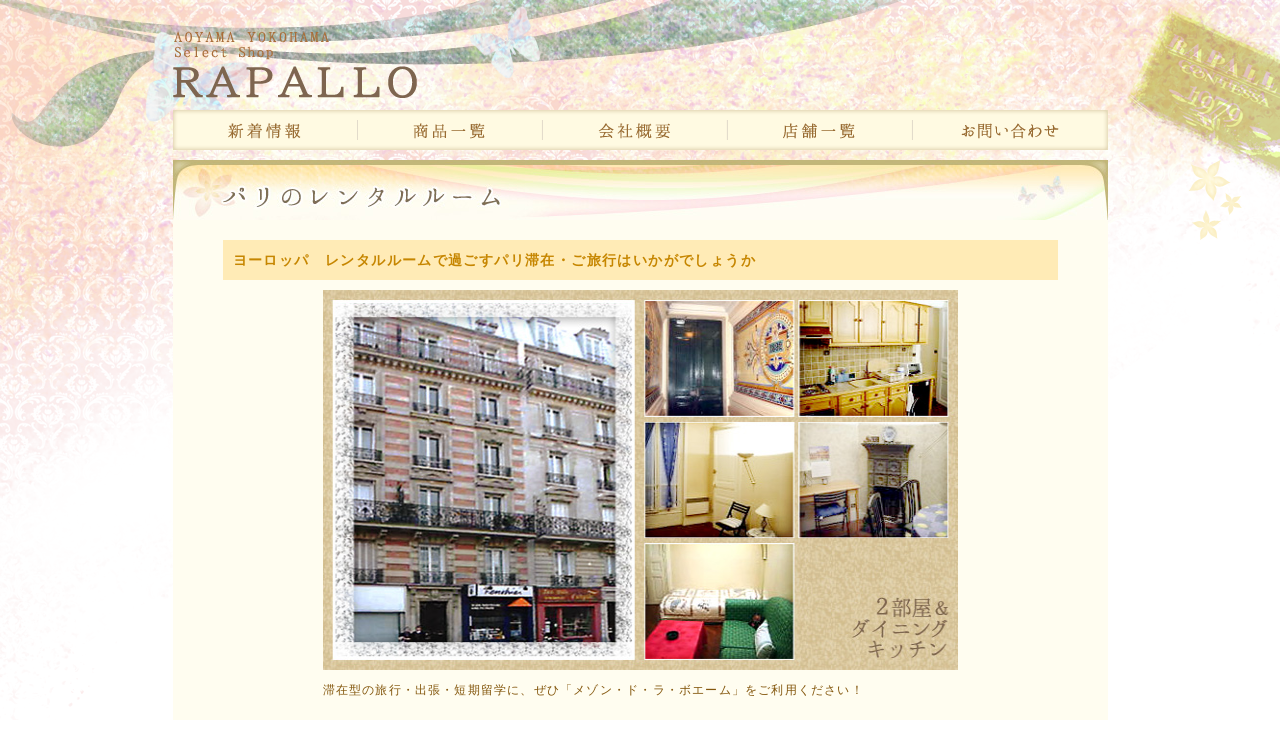

--- FILE ---
content_type: text/html
request_url: http://www.rapallo.co.jp/france-room.html
body_size: 9322
content:
<!DOCTYPE HTML>
<html lang="ja">
<head>
<meta charset="UTF-8">
<meta name="keywords" content="RAPALLO,横浜セレクトショップ RAPALLO,Select Shop,PARASUCO,ELISA CAVALETTI">
<meta name="description" content="「横浜セレクトショップ・RAPALLO」国内メーカーをはじめ、フランス・イタリアなどからのインポートレディスファッションを扱っています。" >
<title>&yen;30,000以上お買い上げのお客様にプレゼント！</title>
<!--[if lt IE 9]>
<script src="http://html5shiv.googlecode.com/svn/trunk/html5.js"></script>
<![endif]-->

<link rel="stylesheet" href="css/main.css">
<link rel="stylesheet" href="css/item.css">

<!--slide show -->
<script type="text/javascript" src="js/jquery-1.2.6.min.js"></script>


<script type="text/javascript">
/* nav01
======================================== */
$(function() {
	$('nav li')
		.each(function(i){
			$(this).css('background', 'url(images/menu'+(i+1)+'_rollover.png) no-repeat');
		})
		.find('img').hover(
			function(){  
				$(this).stop().animate({'opacity' : '0'}, 500);  
			},
			function(){
				$(this).stop().animate({'opacity' : '1'}, 1000);
			}
		); 
});
</script>


<!--slide show -->
<script type="text/javascript">
/*** 
    Simple jQuery Slideshow Script
    Released by Jon Raasch (jonraasch.com) under FreeBSD license: free to use or modify, not responsible for anything, etc.  Please link out to me if you like it :)
***/
function slideSwitch() {
    var $active = $('#slideshow IMG.active');

    if ( $active.length == 0 ) $active = $('#slideshow IMG:last');

    // use this to pull the images in the order they appear in the markup
    var $next =  $active.next().length ? $active.next()
        : $('#slideshow IMG:first');

    // uncomment the 3 lines below to pull the images in random order
    
    // var $sibs  = $active.siblings();
    // var rndNum = Math.floor(Math.random() * $sibs.length );
    // var $next  = $( $sibs[ rndNum ] );


    $active.addClass('last-active');

    $next.css({opacity: 0.0})
        .addClass('active')
        .animate({opacity: 1.0}, 1000, function() {
            $active.removeClass('active last-active');
        });
}

$(function() {
    setInterval( "slideSwitch()", 5000 );
});
</script>

<!--slide show  CSS -->
<style type="text/css">
#slideshow {
	position:relative;
	width:740px;
	height:400px;
}
#slideshow IMG {
	position:absolute;
	top:0;
	left:0;
	z-index:8;
	opacity:0.0;
}
#slideshow IMG.active {
	z-index:10;
	opacity:1.0;
}
#slideshow IMG.last-active {
	z-index:9;
}
</style>
</head>

<body>
<div id="wrapper">
  <div id="container"> 
    
    <!-- ヘッダー -->
    <header>
      <div id="homelogo"><a href="index.html"><img src="images/rapallo-toplogo.png" width="245" height="68" alt="ラパロ　ホーム"></a></div>
      <nav>
        <ul>
          <li><a href="whatsnew.html"><img src="images/menu1_rollout.png" alt="最新情報" /></a></li>
          <li><!--<a href="category-product-all.html"> --><img src="images/menu2_rollout.png" alt="商品一覧" /></a></li>
          <li><a href="company.html"><img src="images/menu3_rollout.png" alt="会社概要" /></a></li>
          <li><a href="company-otherstores.html"><img src="images/menu4_rollout.png" alt="店舗一覧"  width="185" height="40" /></a></li>
          <li class="contact-button"><a href="postmail.html"><img src="images/menu5_rollout.png" alt="お問い合わせ" width="195" height="40" /></a></li>
        </ul>
      </nav>
      <!-- nav --> 
    </header>
    <!-- header --> 
    
<div id="us-contents">
  
  <div class="title2"><img src="images/corner-pariroom.jpg" width="935" height="60" alt="パリのレンタルルーム"></div>
  <div id="us-inner">
    <h3>ヨーロッパ　レンタルルームで過ごすパリ滞在・ご旅行はいかがでしょうか</h3>
    <div class="renral-inner"> <img src="images/pariroom-2.jpg" width="640" height="380" alt="レンタルルーム写真">
      <p class="text2">滞在型の旅行・出張・短期留学に、ぜひ「メゾン・ド・ラ・ボエーム」をご利用ください！<br>
        <br>
        1892年に建築されたパリらしいアパルトマン。<br>
        築100年以上経ちますが、パリの多くのアパルトマンと同様、改修を施して現在も立派に住居として使用されています。<br>
        パリ在住の平均的なフランス人の日常生活をできるだけ経済的に体験したいとお考えの
        旅慣れた方にはまさに最適の施設といえるでしょう。 <br>
        モンパルナスへは徒歩８分、最寄りのパン屋・八百屋・花屋・コインランドリーへは徒歩30秒と
        どこへ行くにも大変便利な場所にあります。<br>
        このアパルトマンを長期滞在のベースとしてヨーロッパ各地におでかけになるのもおすすめ。<br>
        「メゾン・ド・ラ・ボエーム」が繰り返し帰りたくなるあなたのスウィート・ホームとなりますように<br>
        <br>
        あなたのお越しをお待ち申し上げております！ </p>
      </div>
    
    <dl class="dl2">
      <dt class="dt3">ご宿泊・滞在期間</dt>
      <dd class="dd2">5泊～3ヶ月までの滞在に対応しています。</dd>
      <dt class="dt3">住所</dt>
      <dd class="dd2">139 Rue de Vaugirard,　75015(15区） Paris　1階(日本式2階）</dd>
      <dt class="dt3">交通アクセス</dt>
      <dd class="dd2"> メトロ12号線　Falguiere(ファルギエール）駅　徒歩30秒（モンパルナス隣駅）</dd>
      <dt class="dt3">マップ</dt>
      <dd class="dd2">地図は<strong><a href="pari-map.html" target="_blank">こちら</a></strong></dd>
      </dl>
    
    <dl class="dl2">
      <dt class="dt3">お部屋の間取り</dt>
      <dd class="dd2"><img src="images/pariroom-1.jpg" width="640" height="315" alt="間取り図"></dd>
      <dd class="dd2"><strong>2部屋＋ダイニングキッチン</strong> ( 面積：45㎡ ) </dd>
      </dl>
    
    <dl class="dl2">
      <dt class="dt3">宿泊料金一覧</dt>
      <dd class="dd2"> 4名まで宿泊可（ シングルベッド×3・ソファベッド×１ ）<br>
        ※５泊以下の場合はお部屋使用後の清掃代として５０ユーロを現地にてお支払いください。</dd>
      </dl>
    
    <table width="705" border="0" cellspacing="5" cellpadding="0">
      <tr>
        <th colspan="6">１泊料金　一覧表</th>
        </tr>
      <tr>
        <th width="240">宿泊日数</th>
        <td width="273">3名まで</td>
        <td width="272">4名まで</td>
        </tr>
      <tr>
        <th width="240">１泊～20泊</th>
        <td width="273">100ユーロ</td>
        <td width="272">125ユーロ</td>
        </tr>
      <tr>
        <th>21泊～30泊</th>
        <td>95ユーロ</td>
        <td>120ユーロ</td>
        <tr>
          <th width="240">31泊～</th>
          <td width="273">90ユーロ</td>
          <td width="272">117.5ユーロ</td>
          </tr>
      </table>
    <h3> 付帯設備 </h3>
    <dl class="dl2">
      <dt class="dt2">ダイニングキッチン</dt>
      <dd class="dd2"> 電子レンジ・コーヒーメーカー・オーブン・トースター・冷蔵庫・調理器具・炊飯器・食器類 </dd>
      <dt class="dt2">バスルーム</dt>
      <dd class="dd2"> ガスシャワー（タンク式ではありません）<br>
        ドライヤー・タオル類<br>
        ※タオル・シーツ類は備え付けの物をご使用頂いても、ご持参頂いてもかまいません。 </dd>
      <dt class="dt2">ベッド</dt>
      <dd class="dd2"> シングルベッド×3・ソファベッド×１・お布団 </dd>
      <dt class="dt2">通信機器・ネット環境</dt>
      <dd class="dd2"> 電話・FAX：フランス国外への通話使用は別途契約(フランス国内への固定電話の通話は無料)<br>
        パソコン：有　使用無料（ADSL回線完備）</dd>
      <dt class="dt2">その他</dt>
      <dd class="dd2"> 整理タンス・衣装ラック万能机・書き物机・テレビ</dd>
      </dl>
    <h3>ご宿泊希望の方へ</h3>
    <dl class="dl2">
      <dt class="dt3"> お申し込み方法 </dt>
      <dd class="dd2"> お問い合わせフォームよりご連絡下さい。<br>
        代表者の住所・氏名・電話番号・ＦＡＸ番号・希望の期間・人数をご記入下さい。<br>
        追って申込書をファックスまたは郵送にて送付いたします。 <br>
       <br><strong>TEL/FAX 042-306-5024</strong></a><br>
        <br><strong>フランス生活社（ラパロ有限会社代理店）　(担当　久世）</strong> </dd>
      </dl>
    
    <!--us-inner -->
    </div>
  
  
  <!-- TOPへ戻る -->
  <div id="gotop-box">
    <div class="gotop"><a href="index.html">TOPへ戻る</a></div>
    </div>
  <!-- TOPへ戻る end-->
  
  <!--us-contents -->
</div>
    <!--フッダー -->
    <footer><p class="text3">Copyright 2012 RAPALLO All Right Reserved.</p></footer>
    <!-- footer --> 

</div>
  -
<!-- container --> 
</div>
<!-- wrapper -->

</body>
</html>


--- FILE ---
content_type: text/css
request_url: http://www.rapallo.co.jp/css/main.css
body_size: 17809
content:
@charset "utf-8";



/* css3 対策 */
/* 
html5doctor.com Reset Stylesheet
v1.6.1
Last Updated: 2010-09-17
Author: Richard Clark - http://richclarkdesign.com 
Twitter: @rich_clark
*/


html, body, div, span, object, iframe,
h1, h2, h3, h4, h5, h6, p, blockquote, pre,
abbr, address, cite, code,
del, dfn, em, img, ins, kbd, q, samp,
small, strong, sub, sup, var,
b, i,
dl, dt, dd, ol, ul, li,
fieldset, form, label, legend,
table, caption, tbody, tfoot, thead, tr, th, td,
article, aside, canvas, details, figcaption, figure, 
footer, header, hgroup, menu, nav, section, summary,
time, mark, audio, video {
    margin:0;
    padding:0;
    border:0;
    outline:0;
    font-size:100%;
    vertical-align:baseline;
    background:transparent;
}

/*新規追加要素のデフォルトはすべてインライン要素になっているので、section要素などをブロック要素へ変更*/article,aside,canvas,details,figcaption,figure,
header,footer,hgroup,menu,nav,section,summary {
	display: block
}

body {
	margin: 0px;
	padding: 0px;
	background-image: url(../images/backillust_1.png);
	background-repeat: no-repeat;
	background-position: left top;
	font-family: "ヒラギノ角ゴ Pro W3", "Hiragino Kaku Gothic Pro", "メイリオ", Meiryo, Osaka, "ＭＳ Ｐゴシック", "MS PGothic", sans-serif;
	color: #84570D;
	background-color: #FFF;
	font-size: 14px;
	/*行の高さをフォントサイズと同じにしています*/
	line-height:1;
	/* i-phone 対策 */
	-webkit-text-size-adjust: none;

}


h2 {
	font-size: 16px;
	letter-spacing: 0.1em;
	width: 230px;
	padding: 0px;
	float: left;
	text-align: center;
	margin-top: 5px;
	margin-right: 0px;
	margin-bottom: 5px;
	margin-left: 0px;
	color: #744B01;
	clear: both;
	line-height: 25px;
}
h3  {
	font-size: 14px;
	font-weight: bold;
	line-height: 40px;
	letter-spacing: 0.1em;
	color: #C68600;
	list-style-type: none;
	background-color: #FFEBB6;
	width: 825px;
	height: 40px;
	float: left;
	padding-top: 0px;
	padding-right: 0px;
	padding-bottom: 0px;
	padding-left: 10px;
	margin: 0px;
}
h4 {
	color: #CCCCCC;
	height: auto;
	float: left;
	margin: 0px;
	padding: 0px;
	display: none;
}

h5 {
	float: left;
	height: 40px;
	width: 720px;
	font-size: 35px;
	text-align: left;
	font-weight: normal;
	padding-top: 10px;
	padding-right: 0px;
	padding-bottom: 0px;
	padding-left: 20px;
	margin: 0px;
	line-height: 40px;
	font-family: "Courier New", Courier, monospace;
	font-family: "Courier New", Courier, monospace;
	background-image: url(../images/title-repeat3.jpg);
	background-repeat: repeat-x;
	color: #FF6699;
	letter-spacing: 0.05em;
}

h5 .and {
	font-size: 25px;
	line-height: 0px;
	padding: 0px;
	margin-top: 0px;
	margin-right: 5px;
	margin-bottom: 0px;
	margin-left: 5px;
}


h6 {
	float: left;
	height: 40px;
	width: 720px;
	font-size: 35px;
	text-align: left;
	font-weight: normal;
	padding-top: 10px;
	padding-right: 0px;
	padding-bottom: 0px;
	padding-left: 20px;
	margin: 0px;
	line-height: 40px;
	font-family: "Courier New", Courier, monospace;
	;
	background-image: url(../images/title-repeat2.jpg);
	background-repeat: repeat-x;
	letter-spacing: 0.05em;
	color: #666666;
}

.redfont  {
	font-family: "Arial Black", Gadget, sans-serif;
	font-size: 16px;
	color: #CC3300;
	padding-top: 0px;
	padding-right: 8px;
	padding-bottom: 0px;
	padding-left: 0px;
	line-height: 16px;
	float: left;
	height: 16px;
	width: 30px;
	margin-top: 5px;
	margin-right: 0px;
	margin-bottom: 5px;
	margin-left: 5px;
}


.text {
	height: auto;
	width: 835px;
	padding: 0px;
	text-align: center;
	letter-spacing: 0.1em;
	line-height: 20px;
	margin-top: 10px;
	margin-right: auto;
	margin-bottom: 10px;
	margin-left: auto;
}

.text2 {
	padding: 0px;
	text-align: left;
	letter-spacing: 0.1em;
	line-height: 20px;
	height: auto;
	width: 635px;
	margin-top: 10px;
	margin-right: 100px;
	margin-bottom: 10px;
	margin-left: 100px;
}

.text3 {
	padding: 0px;
	letter-spacing: 0.1em;
	line-height: 20px;
	height: auto;
	width: 935px;
	text-align: center;
	color: #D99279;
	font-size: 10px;
	margin-top: 20px;
	margin-right: 0;
	margin-bottom: 0;
	margin-left: 0;
}


.toplittle-text {
	line-height: 17px;
	clear: both;
	width: 185px;
	padding-top: 5px;
	padding-right: 0px;
	padding-bottom: 10px;
	padding-left: 0px;
	height: auto;
	text-align: center;
	margin: 0px;
	letter-spacing: 0.1em;
}

p {
	line-height: 15px;
	float: left;
	height: 20px;
	padding: 0px;
	margin-top: 0px;
	margin-right: 0px;
	margin-bottom: 0px;
	margin-left: 20px;
	clear: both;
	font-size: 12px;
}

a {
	outline : none;
	margin: 0px;
	padding: 0px;
	clear: both;
	background-image: none;
}
img  {
	padding: 0px;
	float: left;
	border-top-style: none;
	border-right-style: none;
	border-bottom-style: none;
	border-left-style: none;
	margin: 0px;
}

a img {
	border-top-width: 0px;
	border-right-width: 0px;
	border-bottom-width: 0px;
	border-left-width: 0px;
	border-top-style: none;
	border-right-style: none;
	border-bottom-style: none;
	border-left-style: none;
	margin: 0px;
	padding: 0px;
	float: left;
	display: block;
}

a:link {
	text-decoration: none;
	color: #84570D;
}

a:visited {
	text-decoration: none;
	color: #DB5987;
}

a:hover {
	text-decoration: underline;
	color: #333;
}

.title {
	padding: 0px;
	height: 40px;
	width: 740px;
	float: left;
	clear: both;
	margin-top: 10px;
	margin-right: 0px;
	margin-bottom: 5px;
	margin-left: 0px;
}

.title2 {
	padding: 0px;
	height: 60px;
	width: 935px;
	float: left;
	margin-top: 0px;
	margin-right: 0px;
	margin-bottom: 20px;
	margin-left: 0px;
}
.gotop {
	height: 30px;
	width: 200px;
	text-align: center;
	line-height: 30px;
	letter-spacing: 0.1em;
	background-color: #FFFAD2;
	-moz-border-radius:10px;
	-webkit-border-radius:10px;
	border-radius:10px;
	border: 1px solid #FFEBB6;
	font-size: 12px;
	padding: 0px;
	display: block;
	float: right;
	margin-top: 0px;
	margin-right: 0px;
	margin-bottom: 0px;
	margin-left: 0px;
}

#gotop-box {
	float: left;
	height: 30px;
	width: 925px;
	margin-top: 0px;
	margin-right: 10px;
	margin-bottom: 0px;
	margin-left: 0px;
	padding-top: 10px;
	padding-right: 0px;
	padding-bottom: 10px;
	padding-left: 0px;
}

#gotop-check {
	float: left;
	height: 30px;
	width: 740px;
	margin: 0px;
	padding: 0px;
}


header {
	height: 150px;
	width: 935px;
	padding: 0px;
	float: left;
	margin-top: 0px;
	margin-right: 0px;
	margin-bottom: 10px;
	margin-left: 0px;
}

footer {
	padding: 0px;
	margin: 0px;
	float: left;
	height: 155px;
	width: 935px;


	/* Firefox用 
	background: -moz-linear-gradient(top, (#FFFAD2, #BE74A6);*/
	/* Safari,Google Chrome用 
	background: -webkit-gradient(linear, left top, left bottom, from(#FFFAD2), to(#BE74A6));*/
　  	
	background-image: url(../images/fooder-1.jpg);
	background-repeat: repeat-x;
	background-position: left top;
	background-image: url(../images/fooder-1.jpg);
}


/*nav {
	margin: 0px;
	padding: 0px;
	float: left;
	height: 40px;
	width: 835px;
	display: block;

}*/

header nav {
	padding: 0px;
	margin: 0px;
	float: left;
	height: 40px;
	width: 935px;
}

header nav ul {
	list-style-type: none;
	overflow: hidden;
	background-color: #FFCC99;
	zoom: 1;
	margin: 0px;
	padding: 0px;
	float: left;
	height: 40px;
	width: 935px;
	clear: both;
	list-style-position: inside;
}


header nav li {
	margin: 0px;
	padding: 0px;
	height: 40px;
	width: 185px;
	float: left;
	display: block;
}

header nav ul li a img {
	display: block;
	margin: 0px;
	padding: 0px;
	float: left;
	clear: both;
	height: 40px;
	width: auto;
}
#container header nav ul li a {
	display: block;
	height: 40px;
	margin: 0px;
	padding: 0px;
	float: left;
	width: 195px;
}

header nav ul .contact-button{
	width: 195px;
	margin: 0px;
	padding: 0px;
	float: left;
	height: 40px;
	display: block;
}



ul  {
	text-decoration: none;
	list-style-type: none;
	margin: 0px;
	padding: 0px;
}

li    {
	float: left;
	list-style-type: none;
	margin: 0px;
	padding: 0px;
	display: block;
}

#wrapper {
	padding: 0px;
	width: 955px;
	margin-top: 0px;
	margin-right: auto;
	margin-bottom: 0px;
	margin-left: auto;	
}

#container {
	width: 935px;
	padding: 0px;
	margin-top: 0px;
	margin-right: 10px;
	margin-bottom: 0px;
	margin-left: 10px;
	height: auto;
	float: left;
}

#homelogo {
	float: left;
	padding: 0px;
	height: 70px;
	width: 245px;
	margin-top: 30px;
	margin-right: 0px;
	margin-bottom: 10px;
	margin-left: 0px;
}


#contents {
	width: 935px;
	padding: 0px;
	margin-right: 0px;
	margin-bottom: 0px;
	margin-left: 0px;
	float: left;
	height: auto;
}

#contents-left {
	height: auto;
	width: 740px;
	padding: 0px;
	float: left;
	margin-top: 0px;
	margin-right: 0px;
	margin-bottom: 0px;
	margin-left: 0px;
}

#top-main {
	padding: 0px;
	float: left;
	height: 400px;
	width: 740px;
	margin-top: 0px;
	margin-right: 0px;
	margin-bottom: 0px;
	margin-left: 0px;
	background-position: center top;
}

.top-news {
	height: 100px;
	width: 700px;
	float: left;
	overflow: scroll;
	overflow: scroll;
	zoom: 1;
	letter-spacing: 0.1em;
	line-height: 14px;
	margin-top: 5px;
	margin-bottom: 0px;
	margin-left: 20px;
	font-size: 12px;
	margin-right: 0px;
	background-color: #FFF;
	padding-top: 5px;
	padding-right: 0px;
	padding-bottom: 0px;
	padding-left: 0px;

}

.top-news dt {
	width: 110px;
	float: left;
	height: 12px;
	padding: 0px;
	margin-top: 0px;
	margin-right: 0px;
	margin-bottom: 7px;
	margin-left: 20px;
	clear: both;
}

.top-news dd {
	width: 550px;
	padding: 0px;
	margin-right: 0px;
	margin-bottom: 7px;
	margin-left: 100px;
	height: auto;
	margin-top: 0px;
}

.thumbnail {
	float: left;
	height: 240px;
	width: 740px;
	margin-top: 20px;
	margin-right: 0px;
	margin-bottom: 20px;
	margin-left: 0px;
	padding-top: 0px;
	padding-right: 0px;
	padding-bottom: 0px;
	padding-left: 0px;
}
.thumbnail ul {
	padding: 0px;
	margin-top: 0px;
	margin-right: -20px;
	margin-bottom: 0px;
	margin-left: 0px;
	overflow: hidden;
	zoom: 1;
}

.thumb {
	background-color: #FFF;
	padding: 0px;
	height: 240px;
	width: 168px;
	float: left;
	display: inline;
	list-style-type: none;
	text-align: center;
	line-height: 17px;
	letter-spacing: 0.1em;
	margin-top: 0px;
	margin-right: -5px;
	margin-bottom: 0px;
	margin-left: 15px;
	border: 1px solid #D5CB9A;
}

.thumb img {
	padding: 0px;
	height: 140px;
	width: 140px;
	float: left;
	margin: 15px;
}


.top-banner1 {
	background-color: #FCEFDE;
	padding: 0px;
	float: left;
	height: 100px;
	width: 740px;
	margin-top: 0px;
	margin-right: 0px;
	margin-bottom: 10px;
	margin-left: 0px;
}

#banner-bland {
	height: 100px;
	width: 740px;
	float: left;
	margin-right: 0px;
	margin-bottom: 0px;
	margin-left: 0px;
	margin-top: 0px;
	padding-top: 0px;
	padding-right: 0px;
	padding-bottom: 10px;
	padding-left: 0px;
}


#banner-bland a   {
	height: 50px;
	width: 185px;
	display: block;
	text-align: center;
	line-height: 50px;
	letter-spacing: 0.2em;
	margin: 0px;
	padding: 0px;
	list-style-type: none;
	background-image: url(../images/title-repeat1.jpg);
	background-repeat: repeat-x;
	font-size: 12px;
}

#contents-right {
	height: auto;
	width: 185px;
	float: left;
	padding: 0px;
	margin-top: 0px;
	margin-right: 0px;
	margin-bottom: 0px;
	margin-left: 10px;
}

#contents-right ul {
	margin: 0px;
	padding: 0px;
	float: left;
}


#contents-right ul li {
	float: left;
	padding: 0px;
	width: 185px;
	margin-top: 0px;
	margin-right: 0px;
	margin-bottom: 5px;
	margin-left: 0px;
}
#contents-right ul li a img {
	margin: 0px;
	padding: 0px;
	float: left;
	clear: both;
}

#list-contents {
	padding: 0px;
	float: left;
	height: auto;
	width: 740px;
	margin-top: 0px;
	margin-right: 0px;
	margin-bottom: 0px;
	margin-left: 10px;
	background-color: #FFFDF0;
}

#coorde-contents {
	float: left;
	height: auto;
	width: 935px;
	padding: 0px;
	margin-top: 0px;
	margin-right: 0px;
	margin-bottom: 0px;
	margin-left: 0px;
	background-color: #FFFAE2;
}
#c-main1 {
	height: 560px;
	width: 915px;
	position: relative;
	padding: 0px;
	margin: 10px;
}
#c-main1 .sub-box1a {
	height: 560px;
	width: 915px;
	float: left;
	margin: 0px;
	padding: 0px;
	position: absolute;
	left: 0px;
	top: 0px;
	right: 0px;
	bottom: 0px;
}

#c-main1 .sub-box1{
	height: 350px;
	width: 240px;
	background-color: #FFF;
	text-align: center;
	line-height: 20px;
	position: absolute;
	top: 30px;
	left: 645px;
}
#c-main1  .sub-box1 img{
	height: 250px;
	width: 200px;
	padding: 0px;
	float: left;
	margin-top: 20px;
	margin-right: 20px;
	margin-left: 20px;
	margin-bottom: 7px;
}

#c-main2 {
	padding: 0px;
	float: left;
	width: 895px;
	margin-top: 0px;
	margin-bottom: 10px;
	margin-right: 10px;
	margin-left: 10px;
	height: 370px;
	background-color: #FFFFFF;
	clear: both;
	border: 10px solid #FFF;
}
#c-main2 img {
	padding: 0px;
	float: left;
	height: 370px;
	width: 645px;
	margin-top: 0px;
	margin-right: 0px;
	margin-bottom: 0px;
	margin-left: 0px;
}

#c-main2 .sub-box2 {
	height: 370px;
	width: 240px;
	background-color: #FFF;
	text-align: center;
	line-height: 20px;
	padding: 0px;
	top: 200px;
	left: 850px;
	float: right;
	margin-top: 0px;
	margin-right: 0px;
	margin-bottom: 0px;
	margin-left: 0px;
}
#c-main2 .sub-box2 img{
	height: 250px;
	width: 200px;
	padding: 0px;
	float: left;
	margin-top: 20px;
	margin-right: 20px;
	margin-left: 20px;
	margin-bottom: 7px;
}


#coorde-box {
	float: left;
	height: 215px;
	width: 935px;
	margin: 0px;
	padding: 0px;
	background-color: #CCC;
}

#coorde-box .sub-b {
	list-style-type: none;
	padding: 0px;
	float: left;
	height: 210px;
	width: 925px;
	margin-top: 0px;
	margin-right: 0px;
	margin-bottom: 0px;
	margin-left: 10px;
}
#coorde-box .sub-b li {
	float: left;
	height: 100px;
	width: 455px;
	margin-top: 5px;
	margin-right: 5px;
	margin-bottom: 0px;
	margin-left: 0px;
	padding: 0px;
}
#coorde-box .sub-b li a {
	margin: 0px;
	padding: 0px;
	float: left;
	height: 100px;
	width: 455px;
	display: block;
}
#coorde-box .sub-b li a img {
	margin: 0px;
	padding: 0px;
	float: left;
	height: 100px;
	width: 455px;
	display: block;
}

#us-contents {
	padding: 0px;
	height: auto;
	width: 935px;
	margin-top: 0px;
	margin-right: 0px;
	margin-bottom: 0px;
	margin-left: 0px;
	float: left;
	background-color: #FFFDF0;
}

#us-inner {
	padding: 0px;
	float: left;
	height: auto;
	width: 835px;
	margin-top: 0px;
	margin-bottom: 0px;
	margin-left: 50px;
}
#dl-inner  {
	padding: 0px;
	float: left;
	height: auto;
	width: auto;
	margin-top: 20px;
	margin-right: 0px;
	margin-bottom: 10px;
	margin-left: 0px;
}
.shop-phot {
	padding: 0px;
	float: right;
	height: 240px;
	width: 240px;
	margin-top: 20px;
	margin-right: 20px;
	margin-bottom: 0px;
	margin-left: 0px;
}

.shop-phot2 {
	padding: 0px;
	margin-top: 40px;
	margin-right: 20px;
	margin-bottom: 0px;
	margin-left: 0px;
	height: 240px;
	width: 240px;
	float: right;
}

.shop-phot3 {
	padding: 0px;
	margin-top: 100px;
	margin-right: 10px;
	margin-bottom: 0px;
	margin-left: 0px;
	height: 500px;
	width: 280px;
	float: right;
}


#us-inner dl {
	width: 500px;
	zoom: 1;
	height: auto;
	letter-spacing: 0.1em;
	margin-top: 20px;
	margin-right: 0px;
	margin-bottom: 20px;
	margin-left: 20px;
	padding-top: 0px;
	padding-right: 0px;
	padding-bottom: 10px;
	padding-left: 0px;
	border-bottom-style: dotted;
	border-top-style: none;
	border-right-style: none;
	border-left-style: none;
	clear: both;
	border-bottom-width: 1px;
	border-bottom-color: #CEC48F;
	line-height: 20px;
	font-size: 14px;
}

#us-inner dl dt {
	float: left;
	width: 120px;
	letter-spacing: 0.2em;
	padding: 0px;
	margin: 0px;
	clear: both;
}


#us-inner dl dd {
	width: auto;
	margin-top: 0px;
	margin-right: 0px;
	margin-bottom: 0px;
	margin-left: 140px;
	padding: 0px;
}


#us-inner table {
	padding: 0px;
	float: left;
	text-align: center;
	line-height: 35px;
	width: 805px;
	letter-spacing: 0.1em;
	margin-top: 0px;
	margin-right: 10px;
	margin-bottom: 20px;
	margin-left: 10px;
	font-size: 14px;
}


#us-inner table tr th {
	background-color: #F4D9D9;
}

#us-inner table tr td {
	background-color: #FBF1F1;
}


#us-inner .dl2 {
	width: 815px;
	overflow: hidden;
	zoom: 1;
	height: auto;
	letter-spacing: 0.1em;
	float: left;
	margin-top: 10px;
	margin-right: 0px;
	margin-bottom: 10px;
	margin-left: 10px;
	padding: 0px;
	border-style: none;
	line-height: 20px;
	clear: both;

}

#us-inner .dl2 .dt2 {
	width: auto;
	letter-spacing: 0.2em;
	margin: 0px;
	background-color: #E6FEC5;
	font-weight: bold;
	padding-top: 7px;
	padding-right: 15px;
	padding-bottom: 7px;
	padding-left: 15px;
	border:1px solid #C9F98E;
	-moz-border-radius:10px;
	-webkit-border-radius:10px;
	border-radius:10px;
}



#us-inner .dl2 .dd2 {
	width: auto;
	margin-top: 10px;
	margin-right: 0px;
	margin-bottom: 10px;
	padding: 0px;
	float: left;
	clear: both;
	margin-left: 30px;
}
#us-inner .dl2 .dd2 ul {
	padding: 0px;
	margin-top: 10px;
	margin-right: 0px;
	margin-bottom: 10px;
	margin-left: 10px;
	width: auto;
	height: auto;
	font-size: 12px;
}
#us-inner .dl2 .dd2 ul li {
	padding: 0px;
	float: left;
	height: auto;
	width: 700px;
	clear: both;
	line-height: 18px;
	margin-top: 0px;
	margin-right: 0px;
	margin-bottom: 5px;
	margin-left: 0px;
	font-size: 12px;
}


#us-inner .dl2 .dt3 {
	width: 150px;
	letter-spacing: 0.2em;
	margin: 0px;
	background-color: #C0FEEA;
	font-weight: bold;
	padding-top: 7px;
	padding-right: 20px;
	padding-bottom: 7px;
	padding-left: 20px;
	border:1px solid #8FDEC2;
	-moz-border-radius:10px;
	-webkit-border-radius:10px;
	border-radius:10px;
	text-align: center;

}
#us-inner .dl2 .dd-text {
	text-align: center;
	width: 815px;
	float: left;
	margin: 0px;
	padding: 0px;
	height: auto;
	background-color: #F3C;
}
#us-inner .renral-inner {
	width: 835px;
	padding: 0px;
	margin: 0px;
	float: left;
}

#us-inner .renral-inner img {
	padding: 0px;
	margin-top: 10px;
	margin-right: 100px;
	margin-bottom: 0px;
	margin-left: 100px;
	background-color: #C33;
	width: 635px;
	float: left;
}


--- FILE ---
content_type: text/css
request_url: http://www.rapallo.co.jp/css/item.css
body_size: 3119
content:
.setsumei-bun {
	margin: 0px;
	padding: 0px;
	height: auto;
	width: 200px;
}

#item-contents-right {
	float: left;
	height: 800px;
	width: 740px;
	margin-top: 0px;
	margin-right: 0px;
	margin-bottom: 0px;
	margin-left: 10px;
	background-color: #FFFDF0;
	padding-top: 0px;
	padding-right: 0px;
	padding-bottom: 10px;
	padding-left: 0px;
}
#inner-left p {
	padding: 0px;
	clear: both;
	float: left;
	width: 400px;
	font-size: 12px;
	line-height: 12px;
	height: 12px;
	margin-top: 0px;
	margin-right: 0px;
	margin-bottom: 10px;
	margin-left: 20px;
}
#list-left {
	float: left;
	height: 810px;
	width: 185px;
	background-color: #FFFDF0;
	margin: 0px;
	padding: 0px;
}
#list-left ul {
	padding: 0px;
	float: left;
	margin-top: 10px;
	margin-right: 0px;
	margin-bottom: 20px;
	margin-left: 15px;
	width: 170px;
}
#list-left ul li {
	font-size: 12px;
	line-height: 30px;
	padding: 0px;
	list-style-type: none;
	letter-spacing: 0.2em;
	width: 170px;
	float: left;
	margin-top: 0px;
	margin-right: 0px;
	margin-bottom: 0px;
	margin-left: 0px;
}
#list-left .list-title{
	margin: 0px;
	padding: 0px;
	float: left;
	height: 60px;
	width: 180px;
	background-color: #FFF;
	text-align: center;
	line-height: 60px;
}
#inner-left {
	float: left;
	height: auto;
	width: 500px;
	margin: 0px;
	padding: 0px;
}
#inner-left .thumbs ul{
	height: 105px;
	width: 470px;
	padding: 0px;
	margin-top: 0px;
	margin-right: -25px;
	margin-bottom: 10px;
	margin-left: 25px;
	float: left;
	overflow: hidden;
}
#inner-left .thumbs li {
	width: 105px;
	height: 105px;
	padding: 0px;
	float: left;
	margin-top: 0px;
	margin-right: 10px;
	margin-bottom: 10px;
	margin-left: 0px;
	border-top-width: 0px;
	border-right-width: 0px;
	border-bottom-width: 0px;
	border-left-width: 0px;
}
#inner-right  {
	padding: 0px;
	float: left;
	height: auto;
	width: 230px;
	margin-top: 20px;
	margin-right: 10px;
	margin-bottom: 0px;
	margin-left: 0px;
}
#inner-right a img {
	float: left;
	padding: 0px;
	height: 55px;
	width: 210px;
	margin-top: 0px;
	margin-right: 10px;
	margin-bottom: 0px;
	margin-left: 10px;
	clear: both;
}
#inner-right  .detail{
	padding: 0px;
	float: left;
	list-style-type: none;
	line-height: 20px;
	height: auto;
	margin-top: 10px;
	margin-right: 5px;
	margin-bottom: 10px;
	margin-left: 25px;
	width: 200px;
}
#inner-right .detail li{
	float: left;
	padding: 0px;
	width: 200px;
	margin-top: 10px;
	margin-right: 0px;
	margin-bottom: 0px;
	margin-left: 0px;
	font-size: 12px;
	letter-spacing: 0.1em;
	line-height: 20px;
}
#inner-right .setsumei-bun {
	padding: 0px;
	width: 210px;
	float: left;
	margin-top: 10px;
	margin-right: 0px;
	margin-bottom: 20px;
	margin-left: 20px;
	font-size: 14px;
	line-height: 22px;
	letter-spacing: 0.1em;
	clear: both;
	height: auto;
}

#under-bunner {
	padding: 0px;
	float: left;
	height: 100px;
	width: 935px;
	margin-top: 20px;
	margin-right: 0px;
	margin-bottom: 0px;
	margin-left: 0px;
	clear: both;
}



/*  各商品ページのＣＳＳ  */

.largeImage{
	width: 450px;
	height: 520px;
	padding: 0px;
	float: left;
	margin-top: 20px;
	margin-right: 25px;
	margin-bottom: 10px;
	margin-left: 25px;
}
